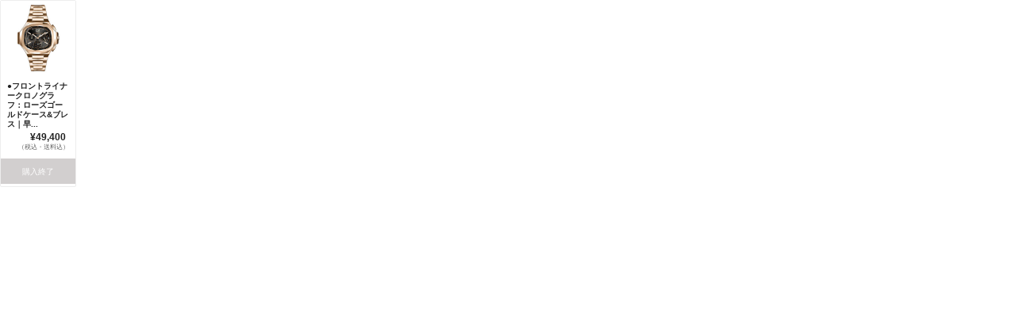

--- FILE ---
content_type: text/html; charset=utf-8
request_url: https://widget.en-jine.com/projects/shareholder/rewards/31754/widget/96x236?site=watchmakers&type=default
body_size: 2416
content:
<!DOCTYPE html>
<html lang="ja">
  <head>
    <meta charset="utf-8">
    <meta name="viewport" content="width=device-width, initial-scale=1">
    <meta http-equiv="X-UA-Compatible" content="IE=edge">
    <meta name="description" content="">
    <meta name="author" content="">
    <meta name="robots" content="noindex, nofollow">
    <link rel="stylesheet" href="https://cdnjs.cloudflare.com/ajax/libs/material-design-iconic-font/2.2.0/css/material-design-iconic-font.min.css">
    <style>

  :root {
    --service-color: #d68500;
    --service-color-dark-30: #3d2600;
    --service-color-dark-20: #704600;
    --service-color-dark-10: #a36500;
    --service-sub-color: #dbac72;
    --service-sub-color-dark-30: #8f6025;
    --service-sub-color-dark-20: #b87b2f;
    --service-sub-color-dark-10: #d19449;
    --service-text-color: #ffffff;
    --service-sub-text-color: #ffffff;
  }
</style>

    <link rel="stylesheet" href="/assets/customer_pc-65a1e5b00ca976edb7c1661a6e90e30765fc38c9b1fb0003229e28c330f25fdb.css" media="all" />
    <title></title>
  </head>
  <body>
    <section class="reward-parts-sp">
  <ul class="reward-parts-sp__list">
    <li class="reward-parts-sp__item">
      <div class="reward-parts-sp__image">
        <a href="https://watchmakers.en-jine.com/projects/shareholder/rewards/31754?quantity=1&amp;reward_id=31754&amp;site=watchmakers&amp;type=default" target="_blank" rel="nofollow">
          <img width="100%" src="https://subcdn.en-jine.com/rewards/images/31754/a413d59a7e474aa0412d6bcab2779831.jpg?r=300x300" />
        </a>
      </div>

      <div class="reward-parts-sp__content">
        <a href="https://watchmakers.en-jine.com/projects/shareholder/rewards/31754?quantity=1&amp;reward_id=31754&amp;site=watchmakers&amp;type=default" target="_blank" rel="nofollow">
          <h3 class="reward-parts-sp__title h72">
            ●フロントライナークロノグラフ：ローズゴールドケース&amp;ブレス｜早...
          </h3>

          <div class="reward-parts-sp__block mb8">
            <div class="reward-parts-sp__price">¥49,400</div>
            <div class="reward-parts-sp__text">（税込・送料込）</div>
          </div>
        </a>

          <div class="button-raised is_disabled is_blog-parts-s">
            購入終了
          </div>
      </div>
    </li>
  </ul>
</section>

  </body>
</html>
